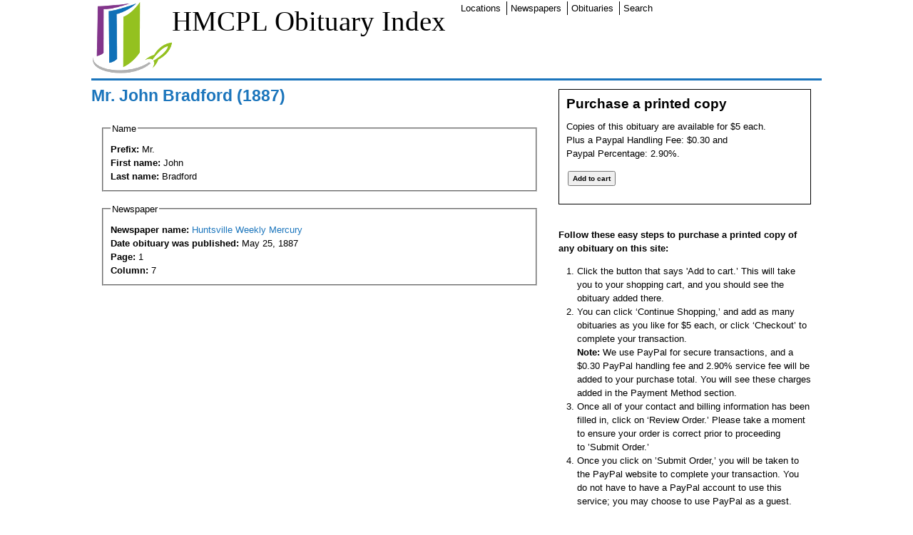

--- FILE ---
content_type: text/html; charset=utf-8
request_url: https://obits.hmcpl.org/obituaries/mr-john-bradford-1887
body_size: 4754
content:
<!DOCTYPE html>

<!-- paulirish.com/2008/conditional-stylesheets-vs-css-hacks-answer-neither/ -->
<!--[if lt IE 7]> <html class="no-js ie6 ie" xmlns="http://www.w3.org/1999/xhtml" lang="en" dir="ltr"> <![endif]-->
<!--[if IE 7]>    <html class="no-js ie7 ie" xmlns="http://www.w3.org/1999/xhtml" lang="en" dir="ltr"> <![endif]-->
<!--[if IE 8]>    <html class="no-js ie8 ie" xmlns="http://www.w3.org/1999/xhtml" lang="en" dir="ltr"> <![endif]-->
<!--[if IE 9]>    <html class="no-js ie9 ie" xmlns="http://www.w3.org/1999/xhtml" lang="en" dir="ltr"> <![endif]-->
<!--[if gt IE 9]><!--> <html class="no-js" xmlns="http://www.w3.org/1999/xhtml" lang="en" dir="ltr" > <!--<![endif]-->

<head>
  <meta http-equiv="Content-Type" content="text/html; charset=utf-8" />
<meta name="Generator" content="Drupal 7 (http://drupal.org)" />
<link rel="canonical" href="/obituaries/mr-john-bradford-1887" />
<link rel="shortlink" href="/node/94863" />
<link rel="shortcut icon" href="https://obits.hmcpl.org/sites/obits/files/images/site/favicon.ico" type="image/vnd.microsoft.icon" />
  <title>Mr. John Bradford (1887) | HMCPL Obituary Index</title>
  <link type="text/css" rel="stylesheet" href="https://obits.hmcpl.org/sites/obits/files/css/css_xE-rWrJf-fncB6ztZfd2huxqgxu4WO-qwma6Xer30m4.css" media="all" />
<link type="text/css" rel="stylesheet" href="https://obits.hmcpl.org/sites/obits/files/css/css__bnq8b_OulPLQyiyFpKJOkyQ8lwRev_cqS7-xvbYjvU.css" media="all" />
<link type="text/css" rel="stylesheet" href="https://obits.hmcpl.org/sites/obits/files/css/css_5jFFeqF2F4p_bo84M5GSRbQRmB5Ivy1MjwhzHW_XbZ0.css" media="all" />
<link type="text/css" rel="stylesheet" href="https://obits.hmcpl.org/sites/obits/files/css/css_BFCp3Tm8RblH8IwOR8BTL1CLvfzFpnws2hcXNhUTfxs.css" media="all" />
<link type="text/css" rel="stylesheet" href="https://obits.hmcpl.org/sites/obits/files/css/css_Xet-4wjfXUr0aMcP4EjjH1POgm2JofozEloZoqioCak.css" media="all" />
<link type="text/css" rel="stylesheet" href="https://obits.hmcpl.org/sites/obits/files/css/css_Ej2BHNlyow8BliAroEZECtMQbN_XDeTNoUp-n37J8ig.css" media="all" />
    <meta name="viewport" content="width=device-width" />
  <meta name="MobileOptimized" content="width" />
  <meta name="apple-mobile-web-app-capable" content="yes" />
    <script type="text/javascript" src="https://obits.hmcpl.org/sites/obits/files/js/js_YD9ro0PAqY25gGWrTki6TjRUG8TdokmmxjfqpNNfzVU.js"></script>
<script type="text/javascript" src="https://obits.hmcpl.org/sites/obits/files/js/js_7dQ2bSbuj85CncfJTs0sC6u4wHaKJdnpvBfrWTJe0pQ.js"></script>
<script type="text/javascript" src="https://obits.hmcpl.org/sites/obits/files/js/js_-HTI605E13gwNL3LEgXHFhLZtiyYT3zjSreS6j06O3Q.js"></script>
<script type="text/javascript" src="https://obits.hmcpl.org/sites/obits/files/js/js_Jzz1D6c2aq6RTTr_93OKCJzPwF3qrMp6Cq-f1tckgz0.js"></script>
<script type="text/javascript" src="https://obits.hmcpl.org/sites/obits/files/googleanalytics/js?t08eu0"></script>
<script type="text/javascript">
<!--//--><![CDATA[//><!--
window.dataLayer = window.dataLayer || [];function gtag(){dataLayer.push(arguments)};gtag("js", new Date());gtag("set", "developer_id.dMDhkMT", true);gtag("config", "UA-16844723-1", {"groups":"default","anonymize_ip":true});
//--><!]]>
</script>
<script type="text/javascript" src="https://obits.hmcpl.org/sites/obits/files/js/js_N23fS6ooC-uvOJ2j7mtuBbVQeGAvoXnACb9oAiqrOPE.js"></script>
<script type="text/javascript" src="https://obits.hmcpl.org/sites/obits/files/js/js_1Wr66s3cFHFv0wNuEi7jeUl6NrMxIUlMwJQ05FSKwDo.js"></script>
<script type="text/javascript">
<!--//--><![CDATA[//><!--
jQuery.extend(Drupal.settings, {"basePath":"\/","pathPrefix":"","setHasJsCookie":0,"ajaxPageState":{"theme":"hmcpl_obits","theme_token":"C1FxOqovO4dDOCks4mKGA0yf2XDxgRZ9FyZwH7hs9bk","js":{"misc\/jquery.js":1,"misc\/jquery-extend-3.4.0.js":1,"misc\/jquery-html-prefilter-3.5.0-backport.js":1,"misc\/jquery.once.js":1,"misc\/drupal.js":1,"misc\/ui\/jquery.ui.core.min.js":1,"misc\/ui\/jquery.ui.widget.min.js":1,"misc\/ui\/jquery.ui.button.min.js":1,"misc\/ui\/jquery.ui.mouse.min.js":1,"misc\/ui\/jquery.ui.draggable.min.js":1,"misc\/ui\/jquery.ui.position.min.js":1,"misc\/ui\/jquery.ui.position-1.13.0-backport.js":1,"misc\/ui\/jquery.ui.resizable.min.js":1,"misc\/ui\/jquery.ui.dialog.min.js":1,"misc\/ui\/jquery.ui.dialog-1.13.0-backport.js":1,"sites\/all\/modules\/views\/js\/jquery.ui.dialog.patch.js":1,"misc\/ui\/jquery.ui.tabs.min.js":1,"misc\/form-single-submit.js":1,"sites\/all\/modules\/jquery_ui_filter\/jquery_ui_filter.js":1,"sites\/all\/modules\/entityreference\/js\/entityreference.js":1,"sites\/all\/modules\/spamspan\/spamspan.js":1,"sites\/all\/modules\/jquery_ui_filter\/dialog\/jquery_ui_filter_dialog.js":1,"sites\/all\/modules\/jquery_ui_filter\/tabs\/jquery_ui_filter_tabs.js":1,"sites\/all\/modules\/google_analytics\/googleanalytics.js":1,"https:\/\/obits.hmcpl.org\/sites\/obits\/files\/googleanalytics\/js?t08eu0":1,"0":1,"sites\/all\/modules\/field_group\/field_group.js":1,"sites\/all\/themes\/fusion\/fusion_core\/js\/script.js":1,"sites\/all\/themes\/fusion\/fusion_core\/skins\/core\/js\/script.js":1},"css":{"modules\/system\/system.base.css":1,"modules\/system\/system.menus.css":1,"modules\/system\/system.messages.css":1,"modules\/system\/system.theme.css":1,"misc\/ui\/jquery.ui.core.css":1,"misc\/ui\/jquery.ui.theme.css":1,"misc\/ui\/jquery.ui.button.css":1,"misc\/ui\/jquery.ui.resizable.css":1,"misc\/ui\/jquery.ui.dialog.css":1,"misc\/ui\/jquery.ui.tabs.css":1,"modules\/field\/theme\/field.css":1,"modules\/node\/node.css":1,"modules\/search\/search.css":1,"sites\/all\/modules\/ubercart\/uc_order\/uc_order.css":1,"sites\/all\/modules\/ubercart\/uc_product\/uc_product.css":1,"sites\/all\/modules\/ubercart\/uc_store\/uc_store.css":1,"modules\/user\/user.css":1,"sites\/all\/modules\/views\/css\/views.css":1,"sites\/all\/modules\/ckeditor\/css\/ckeditor.css":1,"sites\/all\/modules\/ckeditor_image2\/ckeditor_image2.theme.css":1,"sites\/all\/modules\/ckeditor_image2\/ckeditor_image2.responsive.css":1,"sites\/all\/modules\/ctools\/css\/ctools.css":1,"sites\/all\/modules\/panels\/css\/panels.css":1,"sites\/all\/modules\/jquery_ui_filter\/dialog\/jquery_ui_filter_dialog.css":1,"sites\/all\/modules\/date\/date_api\/date.css":1,"public:\/\/fusion\/hmcpl_obits.responsive.grid.css":1,"sites\/all\/themes\/fusion\/fusion_core\/css\/fusion-style.css":1,"sites\/all\/themes\/fusion\/fusion_core\/css\/fusion-typography.css":1,"sites\/all\/themes\/fusion\/fusion_core\/skins\/core\/fusion-core-skins.css":1,"sites\/obits\/themes\/hmcpl_obits\/css\/hmcpl_obits.css":1,"sites\/obits\/themes\/hmcpl_obits\/css\/responsive.css":1}},"jQueryUiFilter":{"disabled":0,"dialogWhitelist":"","dialogOptions":{"closeOnEscape":"true","closeText":"Close","closeButton":"false","dialogClass":"","draggable":"true","height":"auto","hide":"","show":"","width":"auto","maxHeight":"false","maxWidth":"false","minHeight":150,"minWidth":150,"modal":"false","position":"center","resizable":"true","stack":"true","title":"","dialogFeatures":{"form-onsubmit_close":0,"page-logo":0,"page-site_name":0,"page-site_slogan":0,"page-mission":0,"page-main_menu":0,"page-secondary_menu":0,"page-title":0,"page-title_prefix":0,"page-title_suffix":0,"page-tabs":0,"page-breadcrumb":0,"page-action_links":0,"page-feed_icons":0,"page-footer_message":0,"page-regions":0}},"tabsOptions":{"collapsible":"false","event":"click","fx":0,"paging":{"back":"\u0026laquo; Previous","next":"Next \u0026raquo;"},"selected":"","scrollTo":0,"history":"false"},"tabsHeaderTag":"h3"},"googleanalytics":{"account":["UA-16844723-1"]},"field_group":{"fieldset":"full"},"urlIsAjaxTrusted":{"\/obituaries\/mr-john-bradford-1887":true}});
//--><!]]>
</script>
</head>
<body id="pid-obituaries-mr-john-bradford-1887" class="html not-front not-logged-in one-sidebar sidebar-second page-node page-node- page-node-94863 node-type-person uc-product-node font-size-13 grid-type-responsive grid-width-16" >
  <div id="skip-link">
    <a href="#main-content-area">Skip to main content area</a>
  </div>
    
  <div id="page" class="page">
    <div id="page-inner" class="page-inner">

      <!-- header-group region: width = grid_width -->
      <div id="header-group" class="header-group region clearfix grid16-16">

                <div id="header-site-info" class="header-site-info block">
          <div id="header-site-info-inner" class="header-site-info-inner inner">
                        <div id="logo">
              <a href="/" title="Home"><img src="https://obits.hmcpl.org/sites/obits/files/images/site/logo-hmcpl-rocketbook-color.png" alt="Home" /></a>
            </div>
                                    <div id="site-name-wrapper" class="clearfix">
                            <span id="site-name" class="clearfix"><a href="/" title="Home">HMCPL Obituary Index</a></span>
                                        </div><!-- /site-name-wrapper -->
                      
<!-- main-menu region -->
<div id="main-menu" class="region region-main-menu main-menu  grid16-16">
  <div id="block-system-main-menu" class="block block-system fusion-inline-menu block-menu first last odd">
  <div class="gutter inner clearfix">
            
    <div class="content clearfix">
      <ul class="menu"><li class="first leaf"><a href="/locations">Locations</a></li>
<li class="leaf"><a href="/newspapers">Newspapers</a></li>
<li class="leaf"><a href="/obituaries">Obituaries</a></li>
<li class="last leaf"><a href="/search">Search</a></li>
</ul>    </div>
  </div><!-- /block-inner -->
</div><!-- /block -->
</div><!-- /main-menu -->
          </div><!-- /header-site-info-inner -->

        </div><!-- /header-site-info -->
        
                      </div><!-- /header-group -->

      <!-- main region: width = grid_width -->
      <div id="main" class="main region clearfix grid16-16">
        
        <!-- content group: width = grid_width - sidebar_first_width - sidebar_second_width -->
        <div id="content-group" class="content-group region nested grid16-10">
          <a name="main-content-area" id="main-content-area"></a>
                                                  <div id="content-inner" class="content-inner block">
            <div id="content-inner-inner" class="content-inner-inner inner">
                                          <h1 class="title">Mr. John Bradford (1887)</h1>
                                                        <div id="content-content" class="content-content">
                
<!-- content region -->
<div id="content" class="region region-content content nested grid16-10">
  <div id="block-system-main" class="block block-system first last odd">
  <div class="gutter inner clearfix">
            
    <div class="content clearfix">
      <div id="node-94863" class="node node-person odd full-node clearfix">
  <div class="inner">
    
                
    <div class="content">
      <fieldset class="group-name field-group-fieldset form-wrapper"><legend><span class="fieldset-legend">Name</span></legend><div class="fieldset-wrapper"><div class="field field-name-field-prefix field-type-list-text field-label-inline clearfix"><div class="field-label">Prefix:&nbsp;</div><div class="field-items"><div class="field-item even">Mr.</div></div></div><div class="field field-name-field-firstname field-type-text field-label-inline clearfix"><div class="field-label">First name:&nbsp;</div><div class="field-items"><div class="field-item even">John</div></div></div><div class="field field-name-field-surname field-type-text field-label-inline clearfix"><div class="field-label">Last name:&nbsp;</div><div class="field-items"><div class="field-item even">Bradford</div></div></div></div></fieldset>
<fieldset class="group-newspaper field-group-fieldset form-wrapper"><legend><span class="fieldset-legend">Newspaper</span></legend><div class="fieldset-wrapper"><div class="field field-name-field-newspaper field-type-node-reference field-label-inline clearfix"><div class="field-label">Newspaper name:&nbsp;</div><div class="field-items"><div class="field-item even"><a href="/newspapers/huntsville-weekly-mercury">Huntsville Weekly Mercury</a></div></div></div><div class="field field-name-field-date field-type-date field-label-inline clearfix"><div class="field-label">Date obituary was published:&nbsp;</div><div class="field-items"><div class="field-item even"><span  class="date-display-single">May 25, 1887</span></div></div></div><div class="field field-name-field-newspaper-page field-type-text field-label-inline clearfix"><div class="field-label">Page:&nbsp;</div><div class="field-items"><div class="field-item even">1</div></div></div><div class="field field-name-field-newspaper-column field-type-number-integer field-label-inline clearfix"><div class="field-label">Column:&nbsp;</div><div class="field-items"><div class="field-item even">7</div></div></div></div></fieldset>
    </div>

          </div><!-- /inner -->
</div>
    </div>
  </div><!-- /block-inner -->
</div><!-- /block -->
</div><!-- /content -->
              </div><!-- /content-content -->
            </div><!-- /content-inner-inner -->
          </div><!-- /content-inner -->
        </div><!-- /content-group -->

        
<!-- sidebar-second region -->
<div id="sidebar-second" class="region region-sidebar-second sidebar-second nested grid16-6 sidebar">
  <div id="block-uc-add-to-cart-block-uc-add-to-cart-block" class="block block-uc-add-to-cart-block grid16-6 grid12-6 fusion-border fusion-right first  odd">
  <div class="gutter inner clearfix">
            <h2 class="title block-title">Purchase a printed copy</h2>
        
    <div class="content clearfix">
      <p>
            Copies of this obituary are available for $5 each.<br>
            Plus a Paypal Handling Fee: $0.30 and<br>
            Paypal Percentage: 2.90%.
      </p>
      <form action="/obituaries/mr-john-bradford-1887" method="post" id="uc-product-add-to-cart-form" accept-charset="UTF-8"><div><input type="hidden" name="qty" value="1" />
<input type="hidden" name="form_build_id" value="form-BvG9QHEMndYVoj524U9PeePisz8IVPtoePH7YiFS6xU" />
<input type="hidden" name="form_id" value="uc_product_add_to_cart_form" />
<div class="form-actions form-wrapper" id="edit-actions--2"><input class="node-add-to-cart form-submit" type="submit" id="edit-submit-94863" name="op" value="Add to cart" /></div></div></form>    </div>
  </div><!-- /block-inner -->
</div><!-- /block -->
<div id="block-block-7" class="block block-block  last even">
  <div class="gutter inner clearfix">
            
    <div class="content clearfix">
      <p><strong>Follow these easy steps to purchase a printed copy of any obituary on this site: </strong></p>
<ol>
<li>Click the button that says 'Add to cart.’ This will take you to your shopping cart, and you should see the obituary added there.</li>
<li>You can click ‘Continue Shopping,’ and add as many obituaries as you like for $5 each, or click ‘Checkout’ to complete your transaction.<br />
<strong>Note:</strong> We use PayPal for secure transactions, and a $0.30 PayPal handling fee and 2.90% service fee will be added to your purchase total. You will see these charges added in the Payment Method section.</li>
<li>Once all of your contact and billing information has been filled in, click on ‘Review Order.’ Please take a moment to ensure your order is correct prior to proceeding to ’Submit Order.’</li>
<li>Once you click on ’Submit Order,’ you will be taken to the PayPal website to complete your transaction. You do not have to have a PayPal account to use this service; you may choose to use PayPal as a guest.</li>
</ol>
    </div>
  </div><!-- /block-inner -->
</div><!-- /block -->
</div><!-- /sidebar-second -->
      </div><!-- /main -->

      
<!-- footer region -->
<div id="footer" class="region region-footer footer  grid16-16">
  <div id="block-menu-menu-footer-menu" class="block block-menu fusion-center-content fusion-center fusion-inline-menu first last odd">
  <div class="gutter inner clearfix">
            
    <div class="content clearfix">
      <ul class="menu"><li class="first leaf"><a href="http://hmcpl.org" title="The Huntsville-Madison County Public Library">HMCPL</a></li>
<li class="leaf"><a href="/contact-us" title="">Contact Us</a></li>
<li class="leaf"><a href="https://hmcpl.org/privacy" title="">Privacy Policy</a></li>
<li class="last leaf"><a href="/user" title="">Staff Login</a></li>
</ul>    </div>
  </div><!-- /block-inner -->
</div><!-- /block -->
</div><!-- /footer -->
    </div><!-- /page-inner -->
  </div><!-- /page -->
  </body>
</html>


--- FILE ---
content_type: text/css
request_url: https://obits.hmcpl.org/sites/obits/files/css/css_Xet-4wjfXUr0aMcP4EjjH1POgm2JofozEloZoqioCak.css
body_size: 5084
content:
html,body,div,span,p,dl,dt,dd,ul,ol,li,h1,h2,h3,h4,h5,h6,form,fieldset,input,textarea{margin:0;padding:0;}img,abbr,acronym{border:0;}p{margin:1em 0;}h1,h2,h3,h4,h5,h6{margin:0 0 0.5em 0;}ul,ol,dd{margin-bottom:1.5em;margin-left:2em;}li ul,li ol{margin-bottom:0;}ul{list-style-type:disc;}ol{list-style-type:decimal;}a{margin:0;padding:0;text-decoration:none;}a:link,a:visited{}a:hover,a:focus,a:active{text-decoration:underline;}blockquote{}hr{height:1px;border:1px solid gray;}table{border-spacing:0;width:100%;}caption{text-align:left;}th{margin:0;padding:0 10px 0 0;}th.active img{display:inline;}thead th{padding-right:10px;}td{margin:0;padding:3px;}td.block{border:none;float:none;margin:0;}tr.drag td,tr.drag-previous td{background:#FFFFDD;color:#000;}#skip-link a,#skip-link a:hover,#skip-link a:visited{height:1px;left:0px;overflow:hidden;position:absolute;top:-500px;width:1px;}#skip-link a:active,#skip-link a:focus{background-color:#fff;color:#000;height:auto;padding:5px 10px;position:absolute;top:0;width:auto;z-index:99;}#skip-link a:hover{text-decoration:none;}.hide{display:none;visibility:hidden;}.left{float:left;}.right{float:right;}.clear{clear:both;}.clearfix:after,.clearfix .inner:after{clear:both;content:".";display:block;font-size:0;height:0;line-height:0;overflow:auto;visibility:hidden;}.ie6 .clearfix,.ie6 .clearfix .inner{display:block;height:1%;}.ie7 .clearfix,.ie7 .clearfix .inner{zoom:1;}.page,.region{margin:0 auto;}div.full-width{width:100%;}.nested{float:left;margin:0;width:100%;}.ie6 .block,.ie6 .nested{display:inline;}.sidebars-both-first .content-group{float:right;}.sidebars-both-last .sidebar-first{float:right;}.ie6 .grid-type-fluid .sidebar-first-inner,.ie6 .grid-type-fluid .sidebar-second-inner{zoom:1;}.ie6 .grid-type-fluid .block{height:1%;}.ie7 .grid-type-fluid .block-wrapper{height:1%;}#header-site-info{width:auto;float:left;}#site-name-wrapper{float:left;}#slogan{display:block;}#site-name a:link,#site-name a:visited,#site-name a:hover,#site-name a:active{text-decoration:none;}#site-name a{outline:0;}.node-bottom{margin:1.5em 0 0 0;}#header-top-wrapper,#header-group-wrapper,#main-menu-wrapper,#preface-top-wrapper,#main-wrapper,#preface-bottom,#content-region,#postscript-top,#postscript-bottom-wrapper,#footer-wrapper{clear:both;}.ie6 div#content-tabs,.ie6 div#content-tabs ul.primary,.ie6 div#content-tabs ul.secondary{display:block;float:none;height:1%;}.item-list ul li{margin:0;}.block ul,.block ol{margin-left:2em;padding:0;}.ie6 .block ol,.ie7 .block ol{margin-left:2em;}.content-inner ul,.content-inner ol{margin-bottom:1.5em;}.content-inner li ul,.content-inner li ol{margin-bottom:0;}.block ul.links{margin-left:0;}ul.menu li,ul.links li{margin:0;padding:0;}.region-main-menu ul{margin-bottom:0;}#main-menu .block-menu h2.block-title{height:0;overflow:hidden;position:absolute;}.region-main-menu ul.menu ul{display:none;}.region-main-menu ul{margin-left:0;}.region-main-menu ul li{float:left;list-style:none;position:relative;}.region-main-menu ul li a,.region-main-menu ul li .nolink{display:block;padding:0.75em 1em;text-decoration:none;}.region-main-menu ul li .nolink{cursor:default;}.region-main-menu ul li:hover,.region-main-menu ul li.sfHover,.region-main-menu ul a:focus,.region-main-menu ul a:hover,.region-main-menu ul a:active{outline:0;}.ie6 .main-menu,.ie7 .main-menu{z-index:20;}.ie7 .main-menu .main-menu-inner{position:static;}.fusion-clear{clear:both;}div.fusion-right{float:right;}div.fusion-center{float:none;margin-left:auto;margin-right:auto;}.fusion-center-content .inner{text-align:center;}.fusion-center-content .inner ul.menu{display:inline-block;text-align:center;}.ie6 .fusion-center-content .inner ul.menu,.ie7 .fusion-center-content .inner ul.menu{display:inline-block;}.ie6 .fusion-center-content .inner ul.menu,.ie7 .fusion-center-content .inner ul.menu{display:inline;}.fusion-center-content #user-login-form{text-align:center;}.fusion-right-content .inner{text-align:right;}.fusion-right-content #user-login-form{text-align:right;}.fusion-callout .inner{font-weight:bold;}.fusion-padding .inner{padding:30px;}.fusion-border .inner{border-width:1px;border-style:solid;padding:10px;}.fusion-inline-menu .inner ul.menu{margin-left:0;}.fusion-inline-menu .inner ul.menu li{border-right-style:solid;border-right-width:1px;display:inline;margin:0;padding:0;white-space:nowrap;}.fusion-inline-menu .inner ul.menu li a{padding:0 8px 0 5px;}.fusion-inline-menu .inner ul li.last{border:none;}.fusion-inline-menu .inner ul li.expanded ul{display:none;}.fusion-multicol-menu .inner ul{margin-left:0;text-align:left;}.fusion-multicol-menu .inner ul li{border-right:none;display:block;font-weight:bold;}.fusion-multicol-menu .inner ul li.last{border-right:none;}.fusion-multicol-menu .inner ul li.last a{padding-right:0;}.fusion-multicol-menu .inner ul li.expanded,.fusion-multicol-menu .inner ul li.leaf{float:left;list-style-image:none;margin-left:50px;}.fusion-multicol-menu .inner ul.menu li.first{margin-left:0;}.fusion-multicol-menu .inner ul li.expanded li.leaf{float:none;margin-left:0;}.fusion-multicol-menu .inner ul li.expanded ul{display:block;margin-left:0;}.fusion-multicol-menu .inner ul li.expanded ul li{border:none;margin-left:0;text-align:left;}.fusion-multicol-menu .inner ul.menu li ul.menu li{font-weight:normal;}.fusion-2-col-list .inner .item-list ul li,.fusion-2-col-list .inner ul.menu li{float:left;width:50%;}.fusion-3-col-list .inner .item-list ul li,.fusion-3-col-list .inner ul.menu li{float:left;width:33%;}.fusion-2-col-list .inner .item-list ul.pager li,.fusion-3-col-list .inner .item-list ul.pager li{float:none;width:auto;}.fusion-list-bottom-border .inner ul li{list-style:none;list-style-type:none;list-style-image:none;}.fusion-list-bottom-border .inner ul li,.fusion-list-bottom-border .view-content div.views-row{padding:0 0 0 10px;border-bottom-style:solid;border-bottom-width:1px;line-height:216.7%;}.fusion-list-bottom-border .inner ul{margin:0;}.fusion-list-bottom-border .inner ul li ul{border-bottom-style:solid;border-bottom-width:1px;}.fusion-list-bottom-border .inner ul li ul li.last{border-bottom-style:solid;border-bottom-width:1px;margin-bottom:-1px;margin-top:-1px;}.fusion-list-vertical-spacing .inner ul,.fusion-list-vertical-spacing div.views-row-first{margin-left:0;margin-top:10px;}.fusion-list-vertical-spacing .inner ul li,.fusion-list-vertical-spacing div.views-row{line-height:133.3%;margin-bottom:10px;padding:0;}.fusion-list-vertical-spacing .inner ul li{list-style:none;list-style-image:none;list-style-type:none;}.fusion-list-vertical-spacing .inner ul li ul{margin-left:10px;}.fusion-bold-links .inner a{font-weight:bold;}ul.pager{margin:20px 0;}ul.pager li{margin:0;white-space:nowrap;}ul.pager a,ul.pager li.pager-current{border-style:solid;border-width:1px;padding:3px 6px 2px 6px;text-decoration:none;}ul.pager a:link,ul.pager a:visited{color:inherit;}ul.pager a:hover,ul.pager a:active,ul.pager a:focus{border-style:solid;border-width:1px;}ul.pager span.pager-ellipsis{padding:0 4px;}.item-list .pager li{padding:0;}.form-text{padding:2px;}form input.form-submit{cursor:pointer;font-weight:bold;margin:2px;padding:3px 5px;}form input.form-submit:hover{cursor:pointer;}fieldset{margin:15px 0;padding:10px;}html.js fieldset.collapsed{margin-bottom:15px;}.ie6 form fieldset legend,.ie7 form fieldset legend{display:inline-block !important;}textarea,.form-item input,.form-item select,#content-region input.form-text{max-width:95%;}html.js textarea{max-width:100%;}fieldset.collapsible .resizable-textarea textarea{max-width:101.5%;}fieldset.collapsible .resizable-textarea .grippie{width:101%;}.form-item select#edit-theme{max-width:none;}.block-region{background-color:#F3F3F3;border:3px dashed #CCCCCC;color:#555555;font-weight:bold;margin:1px;padding:3px;text-align:center;text-shadow:1px 1px #FDFDFD;text-transform:uppercase;-moz-border-radius:5px;-webkit-border-radius:5px;}.page-admin-structure-block-demo div.content-help-inner div.help{background-color:transparent;}.page-admin-structure-block-demo div.content-help div.help{border-width:0;padding:0;}#user-login-form{text-align:left;}#user-login-form .item-list{margin-top:1em;}#user-login-form .item-list ul{margin-left:0;}#user-login-form div.item-list ul li{list-style-type:none;margin:0;}#user-login-form li.openid-link a,#user-login li.openid-link a{background-position:0 0;padding:0 0 0 20px;}html.ie6 #user-login-form li.openid-processed,html.ie6 #user-login li.openid-processed{padding-left:6px;}.fusion-horiz-login#block-user-login{margin:20px 0 10px 0;position:relative;}html.js .fusion-horiz-login#block-user-login{margin-top:10px;}.fusion-horiz-login#block-user-login h2.title{display:none;}.fusion-horiz-login#block-user-login #user-login-form div.form-item,.fusion-horiz-login#block-user-login #user-login-form input.form-submit,.fusion-horiz-login#block-user-login .item-list{float:left;margin:0 10px 0 0;text-align:left;}.fusion-horiz-login#block-user-login #user-login-form input.form-submit{padding:2px 15px;text-align:center;}.ie6 .fusion-horiz-login #block-user-login #user-login-form input.form-submit{padding:0 7px;position:relative;}.ie7 .fusion-horiz-login #block-user-login #user-login-form input.form-submit{padding:0 7px;}.fusion-horiz-login#block-user-login #user-login-form div.form-item{width:115px;}.fusion-horiz-login#block-user-login #user-login-form label{margin:-20px 0 0 2px;}.ie6 .fusion-horiz-login #block-user-login #user-login-form label,.ie7 .fusion-horiz-login #block-user-login #user-login-form label{position:relative;}html.js .fusion-horiz-login#block-user-login #user-login-form label{display:block;font-weight:normal;margin:0 0 0 7px;position:absolute;}.fusion-horiz-login#block-user-login #user-login-form input.form-text{border-width:1px;padding:1px;width:125px;}.fusion-horiz-login#block-user-login .item-list{margin-top:-1px;}.fusion-horiz-login#block-user-login .item-list ul{margin:0;padding:0;}.ie6 .fusion-horiz-login #block-user-login .item-list ul,.ie7 .fusion-horiz-login #block-user-login .item-list ul{list-style-position:outside;}.fusion-horiz-login#block-user-login .item-list li{list-style:none;margin:0;}.fusion-horiz-login#block-user-login .item-list li a{text-decoration:none;}.fusion-horiz-login#block-user-login .item-list li a:hover,.fusion-horiz-login#block-user-login .item-list li a:focus{text-decoration:underline;}.fusion-horiz-login#block-user-login #user-login-form li.openid-link,.fusion-horiz-login#block-user-login #user-login-form li.user-link{background:none;padding:6px 0 0 0;}.fusion-horiz-login#block-user-login #user-login-form div#edit-openid-identifier-wrapper{margin:0 10px 0 0;width:145px;}.ie6 .fusion-horiz-login #block-user-login #edit-openid-identifier-wrapper,.ie7 .fusion-horiz-login #block-user-login #edit-openid-identifier-wrapper{position:relative;}.fusion-horiz-login#block-user-login #user-login-form input#edit-openid-identifier.form-text{width:135px;}html.js .fusion-horiz-login#block-user-login #user-login-form div#edit-openid-identifier-wrapper label{padding-left:18px;}.fusion-horiz-login#block-user-login #edit-openid-identifier-wrapper .description{padding-right:5px;text-align:right;}.ie6 .fusion-horiz-login #block-user-login #edit-openid-identifier-wrapper .description,.ie7 .fusion-horiz-login #block-user-login #edit-openid-identifier-wrapper .description{right:3px;position:absolute;top:20px;}.block{float:left;margin-bottom:1.5em;width:100%;}#node-top .gutter,#node-bottom .gutter{margin-left:0;margin-right:0;}div.node{margin-bottom:1.5em;}a.feed-icon img,ul.links img,th img{border:0;margin:0 5px;}#content-content .node ul.links li.comment_forbidden a{padding-right:0;}div.comment{margin:15px 0;}div.comment h3.title{font-weight:bold;margin:0 0 5px 0;}div.comment div.links a,div.comment ul.links a{text-align:right;}.comment-folded{margin:1em 0 1em 1em;}.comment-folded .subject{font-weight:bold;padding-right:5px;text-transform:uppercase;}.comment-folded .subject a{font-style:normal;text-transform:none;font-weight:normal;}.signature{border-top-style:solid;border-top-width:1px;margin:10px 0;padding:0;}.profile{clear:none;margin:12px 0;}.profile h2.title{margin-top:15px;border-bottom:1px solid;}.profile dt{float:left;margin-bottom:-10px;margin-right:5px;padding:0 5px;text-align:left;width:185px;}#forum .description{margin:5px;}#forum td.created,#forum td.posts,#forum td.topics,#forum td.last-reply,#forum td.replies,#forum td.pager{white-space:nowrap;}#forum td.posts,#forum td.topics,#forum td.replies,#forum td.pager{text-align:center;}.forum-topic-navigation{padding:10px 0 0 30px;border-bottom-style:solid;border-bottom-width:1px;border-top-style:solid;border-top-width:1px;text-align:center;padding:5px;}.forum-topic-navigation .topic-previous{text-align:right;float:left;width:46%;}.forum-topic-navigation .topic-next{text-align:left;float:right;width:46%;}.book-navigation .menu{border-top-style:solid;border-top-width:1px;padding:10px 0 0 30px;}.book-navigation .page-links{border-bottom-style:solid;border-bottom-width:1px;border-top-style:solid;border-top-width:1px;text-align:center;padding:5px;}div.content-messages div.messages,div.content-help div.help{border:none;border-top:solid 6px;border-bottom:solid 6px;font-weight:bold;margin-bottom:1.5em;padding:14px 14px 14px 37px;}div.content-messages-inner div.status{background-color:#EAF8E4;border-color:#8DC478;color:#3E642F;}div.content-messages-inner div.warning{background:#FFFFDD;border-color:#EED300;color:#745500;}div.content-messages-inner div.error{background-color:#FFF2F2;border-color:#CC0000;color:#B20000;}.help,div.content-help-inner div.help{background-color:#E4EEF8;border-color:#57718A;color:#292929;}div.messages ul,div.content-help .help ul{list-style-position:inside;}div.messages a:link,div.messages a:visited,.help a:link,.help a:visited,.help .more-help-link a:link,.help .more-help-link a:visited{color:#333;text-decoration:underline;}div.messages a:hover,div.messages a:active,.help a:hover,.help a:active,.help .more-help-link a:hover,.help .more-help-link a:active,div.messages em{color:#333;text-decoration:none;}#content-region ul.tips li{background:transparent;list-style:disc;list-style-image:none;list-style-position:inside;}.in-maintenance .page #logo{float:none;}.in-maintenance .page .header-site-info{margin-bottom:10px;margin-top:10px;}.db-offline .page .header-group-inner,.db-offline .page .main-inner{padding-left:10px;padding-right:10px;}.block-poll .poll div.title{font-weight:bold;margin-bottom:10px;}.view{margin:0;}.views-edit-view input,.views-edit-view textarea{max-width:95%;}.block-wrapper .block-views .views-row-last .node{margin-bottom:0;}.vertical-tabs{margin-left:0;}.vertical-tabs-list{border:none;left:-1.5em;}.vertical-tabs ul li{border-left:none;list-style-image:none;}.vertical-tabs ul li.last{border-bottom:none;}.vertical-tabs-list li a:link,.vertical-tabs-list li a:visited,.vertical-tabs-list li a:hover,.vertical-tabs-list li a:active{background-color:transparent;background-image:none;border:none;}.quicktabs .block{float:none;}
body{font-family:Arial,Helvetica,Verdana,"Bitstream Vera Sans",sans-serif;font-size:81.25%;line-height:150%;}.form-text{font-family:Arial,Helvetica,Verdana,"Bitstream Vera Sans",sans-serif;}h1{font-size:180%;}h2{font-size:142.85%;}h3{font-size:114.28%;}h4{font-size:100%;}h5{font-size:90%;}h6{font-size:80%;}#footer{font-size:95%;}.submitted,.terms{font-size:95%;}.terms{line-height:130%;}.node .read-more,.node .more-link,.node .links{font-size:95%;}div.comment div.links a,div.comment ul.links a{font-size:90%;}.signature{font-size:91.6%;}.breadcrumbs{font-size:90%;line-height:100%;}ul.pager{font-size:90%;line-height:150%;}ul.pager li{line-height:250%;}li,li.leaf,ul.menu li,.item-list ul li{line-height:150%;}.form-submit{font-size:80%;}.form-item .description{font-size:95%;line-height:130%;}.block-region{font-size:130%;}#content-tabs ul.primary li a:link,#content-tabs ul.primary li a:visited{font-size:110%;line-height:120%;}#content-tabs ul.secondary li a:link,#content-tabs ul.secondary li a:visited{font-size:100%;line-height:110%;}.block-poll .poll div.title{font-size:120%;}#forum .description{font-size:90%;}.fusion-callout .inner{font-size:150%;}.fusion-multicol-menu .inner ul li{font-size:115%;}.fusion-multicol-menu .inner ul li.expanded ul{font-size:75%;}.fusion-multicol-menu .inner ul li.expanded ul li ul{font-size:85%;}.fusion-horiz-login#block-user-login #user-login-form label{font-size:90%;}html.js .fusion-horiz-login#block-user-login #user-login-form label{font-size:85%;}.fusion-horiz-login#block-user-login .item-list li{font-size:95%;line-height:105%;}.fusion-horiz-login#block-user-login #edit-openid-identifier-wrapper .description{font-size:80%;}.font-size-10{font-size:62.5%;}.font-size-11{font-size:68.75%;}.font-size-12{font-size:75%;}.font-size-13{font-size:81.25%;}.font-size-14{font-size:87.5%;}.font-size-15{font-size:93.75%;}.font-size-16{font-size:100%;}.font-size-17{font-size:106.25%;}.font-size-18{font-size:112.5%;}#edit-theme-font-size-font-size-10-wrapper label{font-size:10px;}#edit-theme-font-size-font-size-11-wrapper label{font-size:11px;}#edit-theme-font-size-font-size-12-wrapper label{font-size:12px;}#edit-theme-font-size-font-size-13-wrapper label{font-size:13px;}#edit-theme-font-size-font-size-14-wrapper label{font-size:14px;}#edit-theme-font-size-font-size-15-wrapper label{font-size:15px;}#edit-theme-font-size-font-size-16-wrapper label{font-size:16px;}#edit-theme-font-size-font-size-17-wrapper label{font-size:17px;}#edit-theme-font-size-font-size-18-wrapper label{font-size:18px;}.font-family-sans-serif-sm,.font-family-sans-serif-sm .form-text{font-family:Arial,Helvetica,"Nimbus Sans L",FreeSans,sans-serif;}.font-family-sans-serif-lg,.font-family-sans-serif-lg .form-text{font-family:Verdana,Geneva,Arial,Helvetica,sans-serif;}.font-family-serif-sm,.font-family-serif-sm .form-text{font-family:Garamond,Perpetua,"Nimbus Roman No9 L","Times New Roman",serif;}.font-family-serif-lg,.font-family-serif-lg .form-text{font-family:Baskerville,Georgia,Palatino,"Palatino Linotype","Book Antiqua","URW Palladio L",serif;}.font-family-myriad,.font-family-myriad .form-text{font-family:"Myriad Pro",Myriad,"Trebuchet MS",Arial,Helvetica,sans-serif;}.font-family-lucida,.font-family-lucida .form-text{font-family:"Lucida Sans","Lucida Grande","Lucida Sans Unicode",Verdana,Geneva,sans-serif;}.font-family-tahoma,.font-family-tahoma .form-text{font-family:Tahoma,Arial,Verdana,sans-serif;}
.fusion-clear{clear:both;}div.fusion-right{float:right;}div.fusion-center{float:none;margin-left:auto;margin-right:auto;}.fusion-center-content .inner{text-align:center;}.fusion-center-content .inner ul.menu{display:inline-block;text-align:center;}.fusion-center-content #user-login-form{text-align:center;}.fusion-right-content .inner{text-align:right;}.fusion-right-content #user-login-form{text-align:right;}.fusion-callout .inner{font-weight:bold;}.fusion-padding .inner{padding:30px;}.fusion-border .inner{border-width:1px;border-style:solid;padding:10px;}.fusion-inline-menu .inner ul.menu{margin-left:0;}.fusion-inline-menu .inner ul.menu li{border-right-style:solid;border-right-width:1px;display:inline;margin:0;padding:0;white-space:nowrap;}.fusion-inline-menu .inner ul.menu li a{padding:0 8px 0 5px;}.fusion-inline-menu .inner ul li.last{border:none;}.fusion-inline-menu .inner ul li.expanded ul{display:none;}.fusion-multicol-menu .inner ul{margin-left:0;text-align:left;}.fusion-multicol-menu .inner ul li{border-right:none;display:block;font-weight:bold;}.fusion-multicol-menu .inner ul li.last{border-right:none;}.fusion-multicol-menu .inner ul li.last a{padding-right:0;}.fusion-multicol-menu .inner ul li.expanded,.fusion-multicol-menu .inner ul li.leaf{float:left;list-style-image:none;margin-left:50px;}.fusion-multicol-menu .inner ul.menu li.first{margin-left:0;}.fusion-multicol-menu .inner ul li.expanded li.leaf{float:none;margin-left:0;}.fusion-multicol-menu .inner ul li.expanded ul{display:block;margin-left:0;}.fusion-multicol-menu .inner ul li.expanded ul li{border:none;margin-left:0;text-align:left;}.fusion-multicol-menu .inner ul.menu li ul.menu li{font-weight:normal;}.fusion-2-col-list .inner .item-list ul li,.fusion-2-col-list .inner ul.menu li{float:left;width:50%;}.fusion-3-col-list .inner .item-list ul li,.fusion-3-col-list .inner ul.menu li{float:left;width:33%;}.fusion-2-col-list .inner .item-list ul.pager li,.fusion-3-col-list .inner .item-list ul.pager li{float:none;width:auto;}.fusion-list-bottom-border .inner ul li{list-style:none;list-style-type:none;list-style-image:none;}.fusion-list-bottom-border .inner ul li,.fusion-list-bottom-border .view-content div.views-row{padding:0 0 0 10px;border-bottom-style:solid;border-bottom-width:1px;line-height:216.7%;}.fusion-list-bottom-border .inner ul{margin:0;}.fusion-list-bottom-border .inner ul li ul{border-bottom-style:solid;border-bottom-width:1px;}.fusion-list-bottom-border .inner ul li ul li.last{border-bottom-style:solid;border-bottom-width:1px;margin-bottom:-1px;margin-top:-1px;}.fusion-list-vertical-spacing .inner ul,.fusion-list-vertical-spacing div.views-row-first{margin-left:0;margin-top:10px;}.fusion-list-vertical-spacing .inner ul li,.fusion-list-vertical-spacing div.views-row{line-height:133.3%;margin-bottom:10px;padding:0;}.fusion-list-vertical-spacing .inner ul li{list-style:none;list-style-image:none;list-style-type:none;}.fusion-list-vertical-spacing .inner ul li ul{margin-left:10px;}.fusion-bold-links .inner a{font-weight:bold;}.fusion-float-imagefield-left .field-type-image,.fusion-float-imagefield-left .image-insert{float:left;margin:0 15px 15px 0;}.fusion-float-imagefield-left .views-row{clear:left;}.fusion-float-imagefield-right .field-type-image,.fusion-float-imagefield-right .image-insert{float:right;margin:0 0 15px 15px;}.fusion-float-imagefield-right .views-row{clear:right;}
body{font-size:100%;font-family:"Lucida Sans Unicode","Lucida Grande",sans-serif;}a,a:link{color:#1b75bc;}a:visited{color:#7f3f98;}a:hover,a:focus,a:active{color:#709e32;}.button a,.button a:link,.button a:visited,a.button,a.button:link,a.button:visited{}.button a:hover,.button a:active,a.button:hover,a.button:active{}#site-name{font-size:300%;font-weight:normal;line-height:150%;margin:0;font-family:"Palatino Linotype","Book Antiqua",Palatino,serif;}body{}.header-site-info{}.header-site-info span{}#logo{float:left;}#site-name{display:table;}#site-name a:link,#site-name a:visited,#site-name a:hover,#site-name a:active{color:black;}#slogan{}.page{}.page-inner{border:0;margin-bottom:0;padding:0;}.header-group{border-bottom:3px solid #1b75bc;margin-bottom:12px;}#header-site-info{margin:0;border:1px solid white;}#main-menu{display:inline-block;max-width:490px;border:1px solid white;}#block-system-main-menu{display:inline-block;}.main-menu a:link,.main-menu a:visited,.main-menu a:hover,.main-menu a:active{color:black;}.main-menu-inner ul.sf-menu{}.main-menu-inner ul.sf-menu a,.main-menu-inner ul.sf-menu a:visited{}.main-menu-inner ul.sf-menu a:hover,.main-menu-inner ul.sf-menu a:active,.main-menu-inner ul.sf-menu a:focus{}.main-menu-inner ul.sf-menu li{}.main-menu-inner ul.sf-menu li.last{}.main-menu-inner ul.sf-menu ul{}.main-menu-inner ul.sf-menu li li{}.main-menu-inner ul.sf-menu li li.last{}.main-menu-inner ul.sf-menu li li li{}.main-menu-inner ul.sf-menu li ul li:hover,.main-menu-inner ul.sf-menu li ul li.sfHover{}.search-box{}.search-box-inner{}.search-box-inner form#search-theme-form{}.search-box-inner input#edit-search-theme-form-header{}.main{}.sidebar-first{}.sidebar-second{}.region-content{}.footer{border-top:3px solid #1b75bc;padding-top:3px;}.footer a{color:black;}.footer-inner{}h1.title{color:#1b75bc;}.node-unpublished{}.preview .node{}h2.title{}h2.title a:link,h2.title a:visited{}h2.title a:hover,h2.title a:focus,h2.title a:active{}.node-teaser{}.meta{}.submitted{}.node ul.links li{}.node ul.links a{}div.node .read-more a,div.node .more-link a{}div.content-messages div.messages,div.content-help div.help{}div.content-messages-inner div.status{}div.content-messages-inner div.warning{}div.content-messages-inner div.error{}div.content-help-inner div.help{}.form-item input.error,.form-item textarea.error,.form-item select.error{}.marker,.form-required{}h2.block-title{}.breadcrumbs{}.breadcrumbs a:link,.breadcrumbs a:visited{}ul.pager{}ul.pager li{}ul.pager a,ul.pager li.pager-current{}ul.pager li.pager-current{}ul.pager a:hover,ul.pager a:active,ul.pager a:focus{}form input.form-submit{}form input.form-submit:hover,form input.form-submit.hover,form input.form-submit:focus{}.form-item input,.form-item select,.form-item textarea{}.form-item .form-radio,.form-item .form-checkbox{background:none;border:none !important;}fieldset{}fieldset legend{}fieldset legend,legend.collapse-processed,legend.collapse-processed a:link,legend.collapse-processed a:visited{}html.js fieldset.collapsible legend a:link,html.js fieldset.collapsible legend a:visited{}html.js fieldset.collapsed legend a:link,html.js fieldset.collapsed legend a:visited{}table{}tbody{}thead th,th{}tbody th{}tr.even,tr.even td{background-color:lightgray;}tr.odd,tr.odd td{background-color:white;}td.active{}tr.drag td,tr.drag-previous td{}.in-maintenance{}.book-navigation .menu{}.book-navigation .page-links{}div.comment{}div.comment h3.title{}div.comment div.links a,div.comment ul.links a{}.comments .comment.odd{}.comments .comment.even{}.comments div.comment-by-author{}.signature{}.comment-wrapper .picture img{}#forum .description{}.forum-topic-navigation{}div.poll div.bar{}div.poll div.bar div.foreground{}.profile .picture{}.profile dt{}
